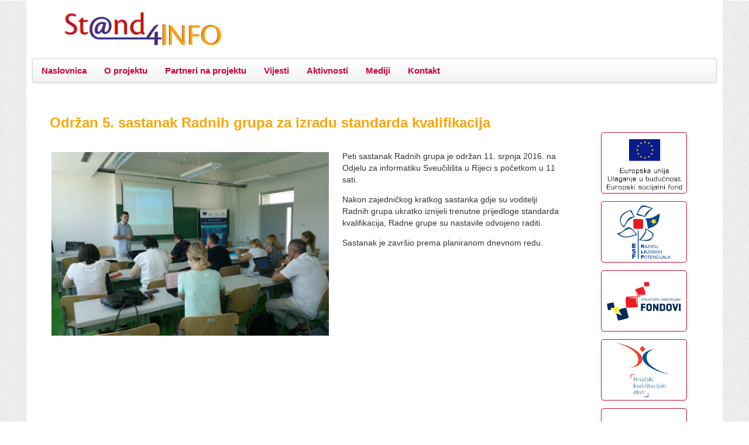

--- FILE ---
content_type: text/html
request_url: https://stand4info.foi.hr/content/odr%C5%BEan-5-sastanak-radnih-grupa-za-izradu-standarda-kvalifikacija.html
body_size: 4153
content:
<!DOCTYPE html>
<!--[if lt IE 7]> <html class="ie6 ie" lang="en" dir="ltr"> <![endif]-->
<!--[if IE 7]>    <html class="ie7 ie" lang="en" dir="ltr"> <![endif]-->
<!--[if IE 8]>    <html class="ie8 ie" lang="en" dir="ltr"> <![endif]-->
<!--[if IE 9]>    <html class="ie9 ie" lang="en" dir="ltr"> <![endif]-->
<!--[if !IE]> --> <html lang="en" dir="ltr"> <!-- <![endif]-->

<!-- Mirrored from stand4info.foi.hr/content/održan-5-sastanak-radnih-grupa-za-izradu-standarda-kvalifikacija by HTTrack Website Copier/3.x [XR&CO'2014], Tue, 17 Apr 2018 12:31:53 GMT -->
<!-- Added by HTTrack --><meta http-equiv="content-type" content="text/html;charset=utf-8" /><!-- /Added by HTTrack -->
<head>
  <meta http-equiv="Content-Type" content="text/html; charset=utf-8" />
<link rel="shortcut icon" href="../sites/default/files/logo_0.png" type="image/png" />
<link rel="shortlink" href="../node/46.html" />
<link rel="canonical" href="odr%c5%bean-5-sastanak-radnih-grupa-za-izradu-standarda-kvalifikacija.html" />
<meta name="Generator" content="Drupal 7 (http://drupal.org)" />
  <!-- Set the viewport width to device width for mobile -->
  <meta name="viewport" content="width=device-width, initial-scale=1.0">
  <title>Održan 5. sastanak Radnih grupa za izradu standarda kvalifikacija | Stand4Info</title>
  <style type="text/css" media="all">
@import url("../modules/system/system.base285e.css?p6cnkt");
@import url("../modules/system/system.menus285e.css?p6cnkt");
@import url("../modules/system/system.messages285e.css?p6cnkt");
@import url("../modules/system/system.theme285e.css?p6cnkt");
</style>
<style type="text/css" media="all">
@import url("../modules/comment/comment285e.css?p6cnkt");
@import url("../sites/all/modules/date/date_api/date285e.css?p6cnkt");
@import url("../sites/all/modules/date/date_popup/themes/datepicker.1.7285e.css?p6cnkt");
@import url("../sites/all/modules/date/date_repeat_field/date_repeat_field285e.css?p6cnkt");
@import url("../modules/field/theme/field285e.css?p6cnkt");
@import url("../modules/node/node285e.css?p6cnkt");
@import url("../modules/search/search285e.css?p6cnkt");
@import url("../modules/user/user285e.css?p6cnkt");
@import url("../sites/all/modules/views_slideshow_xtra/views_slideshow_xtra_overlay/css/views_slideshow_xtra_overlay285e.css?p6cnkt");
@import url("../modules/forum/forum285e.css?p6cnkt");
@import url("../sites/all/modules/views/css/views285e.css?p6cnkt");
@import url("../sites/all/modules/flickr/flickr285e.css?p6cnkt");
@import url("../sites/all/modules/flickr/flickr_cc_icons_on_hover285e.css?p6cnkt");
@import url("../sites/all/modules/flickr/flickr_cc_icons285e.css?p6cnkt");
@import url("../sites/all/modules/flickr/style/css/flickrstyle_rounded285e.css?p6cnkt");
@import url("../sites/all/modules/flickr/style/css/flickrstyle_shadow285e.css?p6cnkt");
@import url("../sites/all/modules/flickr/style/css/flickrstyle_border285e.css?p6cnkt");
@import url("../sites/all/modules/flickr/style/css/flickrstyle_caption_shadow285e.css?p6cnkt");
@import url("../sites/all/modules/flickr/style/css/flickrstyle_nostyle285e.css?p6cnkt");
@import url("../sites/all/modules/flickr/style/css/flickrstyle_big285e.css?p6cnkt");
</style>
<style type="text/css" media="all">
@import url("../sites/all/modules/colorbox/styles/default/colorbox_style285e.css?p6cnkt");
@import url("../sites/all/modules/ctools/css/ctools285e.css?p6cnkt");
@import url("../sites/all/modules/views_slideshow_xtra/views_slideshow_xtra285e.css?p6cnkt");
</style>
<style type="text/css" media="all">
@import url("../sites/all/themes/open_framework/packages/bootstrap-2.3.1/css/bootstrap.min285e.css?p6cnkt");
@import url("../sites/all/themes/open_framework/packages/bootstrap-2.3.1/css/bootstrap-responsive.min285e.css?p6cnkt");
@import url("../sites/all/themes/open_framework/packages/font-awesome-4.6.3/css/font-awesome.min285e.css?p6cnkt");
@import url("../sites/all/themes/open_framework/css/open_framework285e.css?p6cnkt");
@import url("../sites/all/themes/open_framework_sub/css/style285e.css?p6cnkt");
</style>
<style type="text/css" media="print">
@import url("../sites/all/themes/open_framework/css/open_framework_print285e.css?p6cnkt");
</style>
  <script type="text/javascript" src="../sites/all/modules/jquery_update/replace/jquery/1.10/jquery.min468f.js?v=1.10.2"></script>
<script type="text/javascript" src="../misc/jquery.once7839.js?v=1.2"></script>
<script type="text/javascript" src="../misc/drupal285e.js?p6cnkt"></script>
<script type="text/javascript" src="../sites/all/modules/views_slideshow_xtra/views_slideshow_xtra_overlay/js/views_slideshow_xtra_overlay285e.js?p6cnkt"></script>
<script type="text/javascript" src="../sites/all/libraries/colorbox/jquery.colorbox-min285e.js?p6cnkt"></script>
<script type="text/javascript" src="../sites/all/modules/colorbox/js/colorbox285e.js?p6cnkt"></script>
<script type="text/javascript" src="../sites/all/modules/colorbox/styles/default/colorbox_style285e.js?p6cnkt"></script>
<script type="text/javascript" src="../sites/all/modules/colorbox/js/colorbox_load285e.js?p6cnkt"></script>
<script type="text/javascript" src="../sites/all/modules/colorbox/js/colorbox_inline285e.js?p6cnkt"></script>
<script type="text/javascript" src="../sites/all/modules/views_slideshow_xtra/views_slideshow_xtra285e.js?p6cnkt"></script>
<script type="text/javascript" src="../sites/all/themes/open_framework/packages/bootstrap-2.3.1/js/bootstrap.min285e.js?p6cnkt"></script>
<script type="text/javascript" src="../sites/all/themes/open_framework/js/open_framework285e.js?p6cnkt"></script>
<script type="text/javascript" src="../sites/all/themes/open_framework/js/jquery.placeholder.min285e.js?p6cnkt"></script>
<script type="text/javascript" src="../sites/all/themes/open_framework/js/override285e.js?p6cnkt"></script>
<script type="text/javascript" src="../sites/all/themes/open_framework_sub/js/script285e.js?p6cnkt"></script>
<script type="text/javascript">
<!--//--><![CDATA[//><!--
jQuery.extend(Drupal.settings, {"basePath":"\/","pathPrefix":"","ajaxPageState":{"theme":"open_framework_sub","theme_token":"aN_e7_8xnYKbdEvJFvXkUwuuoQXM0lRKI6dEcv5rtH4","js":{"sites\/all\/modules\/jquery_update\/replace\/jquery\/1.10\/jquery.min.js":1,"misc\/jquery.once.js":1,"misc\/drupal.js":1,"sites\/all\/modules\/views_slideshow_xtra\/views_slideshow_xtra_overlay\/js\/views_slideshow_xtra_overlay.js":1,"sites\/all\/libraries\/colorbox\/jquery.colorbox-min.js":1,"sites\/all\/modules\/colorbox\/js\/colorbox.js":1,"sites\/all\/modules\/colorbox\/styles\/default\/colorbox_style.js":1,"sites\/all\/modules\/colorbox\/js\/colorbox_load.js":1,"sites\/all\/modules\/colorbox\/js\/colorbox_inline.js":1,"sites\/all\/modules\/views_slideshow_xtra\/views_slideshow_xtra.js":1,"sites\/all\/themes\/open_framework\/packages\/bootstrap-2.3.1\/js\/bootstrap.min.js":1,"sites\/all\/themes\/open_framework\/js\/open_framework.js":1,"sites\/all\/themes\/open_framework\/js\/jquery.placeholder.min.js":1,"sites\/all\/themes\/open_framework\/js\/override.js":1,"sites\/all\/themes\/open_framework_sub\/js\/script.js":1},"css":{"modules\/system\/system.base.css":1,"modules\/system\/system.menus.css":1,"modules\/system\/system.messages.css":1,"modules\/system\/system.theme.css":1,"modules\/comment\/comment.css":1,"sites\/all\/modules\/date\/date_api\/date.css":1,"sites\/all\/modules\/date\/date_popup\/themes\/datepicker.1.7.css":1,"sites\/all\/modules\/date\/date_repeat_field\/date_repeat_field.css":1,"modules\/field\/theme\/field.css":1,"modules\/node\/node.css":1,"modules\/search\/search.css":1,"modules\/user\/user.css":1,"sites\/all\/modules\/views_slideshow_xtra\/views_slideshow_xtra_overlay\/css\/views_slideshow_xtra_overlay.css":1,"modules\/forum\/forum.css":1,"sites\/all\/modules\/views\/css\/views.css":1,"sites\/all\/modules\/flickr\/flickr.css":1,"sites\/all\/modules\/flickr\/flickr_cc_icons_on_hover.css":1,"sites\/all\/modules\/flickr\/flickr_cc_icons.css":1,"sites\/all\/modules\/flickr\/style\/css\/flickrstyle_rounded.css":1,"sites\/all\/modules\/flickr\/style\/css\/flickrstyle_shadow.css":1,"sites\/all\/modules\/flickr\/style\/css\/flickrstyle_border.css":1,"sites\/all\/modules\/flickr\/style\/css\/flickrstyle_caption_shadow.css":1,"sites\/all\/modules\/flickr\/style\/css\/flickrstyle_nostyle.css":1,"sites\/all\/modules\/flickr\/style\/css\/flickrstyle_big.css":1,"sites\/all\/modules\/colorbox\/styles\/default\/colorbox_style.css":1,"sites\/all\/modules\/ctools\/css\/ctools.css":1,"sites\/all\/modules\/views_slideshow_xtra\/views_slideshow_xtra.css":1,"sites\/all\/themes\/open_framework\/packages\/bootstrap-2.3.1\/css\/bootstrap.min.css":1,"sites\/all\/themes\/open_framework\/packages\/bootstrap-2.3.1\/css\/bootstrap-responsive.min.css":1,"sites\/all\/themes\/open_framework\/packages\/font-awesome-3.2.1\/css\/font-awesome.min.css":1,"sites\/all\/themes\/open_framework\/packages\/font-awesome-4.6.3\/css\/font-awesome.min.css":1,"sites\/all\/themes\/open_framework\/css\/open_framework.css":1,"sites\/all\/themes\/open_framework_sub\/css\/style.css":1,"sites\/all\/themes\/open_framework\/css\/open_framework_print.css":1}},"colorbox":{"opacity":"0.85","current":"{current} of {total}","previous":"\u00ab Prev","next":"Next \u00bb","close":"Close","maxWidth":"98%","maxHeight":"98%","fixed":true,"mobiledetect":true,"mobiledevicewidth":"480px"}});
//--><!]]>
</script>
  <!--[if IE 7]>
  <link rel="stylesheet" href="/sites/all/themes/open_framework/packages/font-awesome-3.2.1/css/font-awesome-ie7.min.css">
  <![endif]-->
  <!-- IE Fix for HTML5 Tags -->
  <!--[if lt IE 9]>
    <script src="/sites/all/themes/open_framework/js/html5shiv.js"></script>
  <![endif]-->
</head>

<body class="html not-front not-logged-in one-sidebar sidebar-second page-node page-node- page-node-46 node-type-article  bodybg      roundedcorners"  style="background: url('../sites/default/files/backs4i2.jpg') repeat top left;" >
    <a href="#main" class="element-invisible element-focusable">Skip to content</a>
<a href="#main-nav" class="element-invisible element-focusable" data-target=".nav-collapse" data-toggle="collapse">Skip to navigation</a>
<!-- /#skipnav -->
<!-- /#admin-shortcuts -->
<div id="header" class="clearfix header" role="banner">
  <div class="container">
    <div class="row">
      <div class="header-section span12">
                <div id="logo" class="site-logo"> <a href="../index.html" title="Home" rel="home"> <img src="../sites/all/themes/open_framework_sub/logo.png" alt="Stand4Info" role="presentation" /> </a></div>
                <!-- /#logo -->
                <div id="name-and-slogan">
                    <div id="site-name" class="site-name"><a href="../index.html" title="Home" rel="home">Stand4Info</a></div>
                            </div>
                        <!-- /#name-and-slogan -->
                <!-- /#header-content -->
      </div>
            <!-- /#site-login -->
    </div>
  </div>
</div>
<!-- /#header -->
<div id="main-menu" class="clearfix site-main-menu">
  <div class="container">
    <div class="navbar">
            <div class="navbar-inner">
                                <button class="btn btn-navbar collapsed" data-toggle="collapse" data-target=".nav-collapse"> <span class="icon-bar"></span> <span class="icon-bar"></span> <span class="icon-bar"></span> </button>
                <div class="nav-collapse collapse">
          <nav id="main-nav" role="navigation">
                        <ul class="menu nav"><li class="first leaf"><a href="../index.html" title="">Naslovnica</a></li>
<li class="leaf"><a href="../o-projektu.html">O projektu</a></li>
<li class="leaf"><a href="../partneri-na-projektu.html">Partneri na projektu</a></li>
<li class="leaf"><a href="../vijesti.html">Vijesti</a></li>
<li class="leaf"><a href="../aktivnosti.html">Aktivnosti</a></li>
<li class="leaf"><a href="../mediji.html">Mediji</a></li>
<li class="last leaf"><a href="../kontakt.html">Kontakt</a></li>
</ul> 
            <!-- /#primary-menu -->
                                  </nav>
        </div>
                              </div>
          </div>
  </div>
</div>
<!-- /#main-menu -->
<div id="main" class="clearfix main" role="main">
  <div class="container">
                <div id="main-content" class="row main-content">
            <div id="content" class="mc-content span9">
        <div id="content-wrapper" class="content-wrapper">
          <div id="content-head" class="row-fluid content-head">
                                                <h1 class="title" id="page-title"> Održan 5. sastanak Radnih grupa za izradu standarda kvalifikacija </h1>
                                                                                  </div>
                                        <div id="content-body" class="row-fluid content-body"> <div class="region region-content clearfix">
  <div id="block-system-main" class="clearfix block block-system">       <div class="content"> <article id="node-46" class="node node-article clearfix" about="/content/odr%C5%BEan-5-sastanak-radnih-grupa-za-izradu-standarda-kvalifikacija" typeof="sioc:Item foaf:Document">      <span property="dc:title" content="Održan 5. sastanak Radnih grupa za izradu standarda kvalifikacija" class="rdf-meta element-hidden"></span><span property="sioc:num_replies" content="0" datatype="xsd:integer" class="rdf-meta element-hidden"></span>    <div class="content">
    <div class="field field-name-field-image field-type-image field-label-hidden"><div class="field-items"><div class="field-item even" rel="og:image rdfs:seeAlso" resource="../sites/default/files/styles/large/public/field/image/PicMonkey%20Collage_1fd60.png?itok=fiuNHCW4"><img typeof="foaf:Image" src="../sites/default/files/styles/large/public/field/image/PicMonkey%20Collage_1fd60.png?itok=fiuNHCW4" width="480" height="320" alt="" /></div></div></div><div class="field field-name-field-summary field-type-text-long field-label-hidden"><div class="field-items"><div class="field-item even">Peti sastanak Radnih grupa je održan 11. srpnja 2016. na Odjelu za informatiku Sveučilišta u Rijeci s početkom u 11 sati. </div></div></div><div class="field field-name-body field-type-text-with-summary field-label-hidden"><div class="field-items"><div class="field-item even" property="content:encoded"> <p>Nakon zajedničkog kratkog sastanka gdje su voditelji Radnih grupa ukratko iznijeli trenutne prijedloge standarda kvalifikacija, Radne grupe su nastavile odvojeno raditi.</p>
<p>Sastanak je završio prema planiranom dnevnom redu.</p>
 </div></div></div>  </div>
    </article> </div>
</div></div>
 <!-- /.region -->
  </div>
                                                                                                  </div>
        <!-- /#content-wrap --> 
      </div>
      <!-- /#content -->
            <div id="sidebar-second" class="sidebar span3 site-sidebar-second">
        <div class="row-fluid"><div class="region region-sidebar-second clearfix">
  <div id="block-block-5" class="clearfix block block-block">       <div class="content">  <p> </p>
<div class="center-object">
<div style="text-align:center">
<p style="font-size: 13.008px; line-height: 20.0063px;"><a href="http://ec.europa.eu/esf/main.jsp?catId=62&amp;langId=hr" style="font-size: 13.008px; line-height: 1.538em;" target="_blank"><img alt="" class="media-image" height="160" style="border-width: 1px; border-style: solid; height: 103px; width: 145px;" width="226" typeof="foaf:Image" src="../sites/default/files/140115132017759.png" /></a></p>
<p style="font-size: 13.008px; line-height: 20.0063px;"><a href="http://www.ljudskipotencijali.hr/" style="font-size: 13.008px; line-height: 1.538em;" target="_blank"><img alt="" class="media-image" height="160" style="border-width: 1px; border-style: solid; width: 145px; height: 103px;" width="226" typeof="foaf:Image" src="../sites/default/files/140115132042134.png" /></a></p>
<p style="font-size: 13.008px; line-height: 20.0063px;"><a href="http://www.strukturnifondovi.hr/" style="font-size: 13.008px; line-height: 1.538em;" target="_blank"><img alt="" class="media-image" height="160" style="border-width: 1px; border-style: solid; width: 145px; height: 103px;" width="226" typeof="foaf:Image" src="../sites/default/files/140115132217259.png" /></a></p>
<p style="font-size: 13.008px; line-height: 20.0063px;"><a href="http://www.kvalifikacije.hr/Default.aspx" style="font-size: 13.008px; line-height: 1.538em;" target="_blank"><img alt="" class="media-image" height="160" style="border-width: 1px; border-style: solid; width: 145px; height: 103px;" width="226" typeof="foaf:Image" src="../sites/default/files/140115132130462.png" /></a></p>
<p style="font-size: 13.008px; line-height: 20.0063px;"><a href="http://www.asoo.hr/" style="font-size: 13.008px; line-height: 1.538em;" target="_blank"><img alt="" class="media-image" height="160" style="border-width: 1px; border-style: solid; width: 145px; height: 103px;" width="226" typeof="foaf:Image" src="../sites/default/files/140116124642434.png" /></a></p>
</div>
</div>
  </div>
</div>
</div>
 <!-- /.region -->
</div>
      </div>
      <!-- /#sidebar-second -->
          </div>
          </div>
</div>
<!-- /#main, /#main-wrapper -->
<div id="footer" class="clearfix site-footer" role="contentinfo">
  <div class="container">
    <div id="footer-content" class="row-fluid footer-content"> <div class="region region-footer clearfix">
  <div id="block-block-4" class="clearfix block block-block">       <div class="content">  <table align="center" border="1" cellpadding="1" cellspacing="1" style="width: 100%;"><tbody><tr><td style="text-align: center; border-color: rgb(255, 255, 255);">
<p><img alt="" class="media-image" height="150" style="font-size: 13.0080003738403px; line-height: 20.0063037872314px; height: 50px; width: 400px;" width="1200" typeof="foaf:Image" src="../sites/default/files/Footer_Logo_HR_0.png" /></p>
<p><span style="color:#c20e35;"><span style="font-size:14px;">Izradu internetske stranice u sklopu projekta sufinancirala je Europska unija iz Europskog socijalnog fonda.</span></span></p>
</td>
</tr></tbody></table> </div>
</div>
</div>
 <!-- /.region -->
 </div>
  </div>
</div>
<!-- /#footer -->
  </body>


<!-- Mirrored from stand4info.foi.hr/content/održan-5-sastanak-radnih-grupa-za-izradu-standarda-kvalifikacija by HTTrack Website Copier/3.x [XR&CO'2014], Tue, 17 Apr 2018 12:32:02 GMT -->
</html>


--- FILE ---
content_type: text/css
request_url: https://stand4info.foi.hr/sites/all/themes/open_framework/css/open_framework_print285e.css?p6cnkt
body_size: 436
content:
/*
 * Overwrites for bootstrap print styles
 * Designed and built with all the love for trees.
 */
@media print {
  a[href]:after {
    content: none;
  }

  abbr[title]:after {
    content: " (" attr(title) ")";
  }

  .ir a:after, a[href^="javascript:"]:after, a[href^="#"]:after {
    content: none;
  }

  pre, blockquote {
    border: 1px solid #999;
    page-break-inside: avoid;
  }

  thead {
    display: table-header-group;
  }

  tr, img {
    page-break-inside: avoid;
  }

  img {
    max-width: 100% !important;
  }

  @page {
    margin: 0.5cm;
}

  p, h2, h3 {
    orphans: 3;
    widows: 3;
  }

  h2, h3 {
    page-break-after: avoid;
  }

  .logged-in #toolbar, .logged-in .tabs, .book_add_child, .book_printer, .comment-add, #search-block-form, .site-main-menu, .comment-form {
    display: none;
  }
}


--- FILE ---
content_type: text/css
request_url: https://stand4info.foi.hr/sites/all/modules/flickr/style/css/flickrstyle_rounded285e.css?p6cnkt
body_size: 115
content:
.flickr-photo-img,
img.flickr-photoset-img,
.flickr-wrap,
span.flickr-credit {
  -webkit-border-radius: 1em;
     -moz-border-radius: 1em;
          border-radius: 1em;
}


--- FILE ---
content_type: text/css
request_url: https://stand4info.foi.hr/sites/all/modules/flickr/style/css/flickrstyle_shadow285e.css?p6cnkt
body_size: 201
content:
.flickr-photo-img,
img.flickr-photoset-img {
  margin: 0 3px 0 0; /*Shadows need some additional space*/
  -webkit-box-shadow: 2px 2px 7px 3px #a5a5a5;
     -moz-box-shadow: 2px 2px 7px 3px #a5a5a5;
          box-shadow: 2px 2px 7px 3px #a5a5a5;
}

/*Additional space between the image and caption box*/
span.flickr-credit {
  margin-top: 2px;
}


--- FILE ---
content_type: text/css
request_url: https://stand4info.foi.hr/sites/all/modules/flickr/style/css/flickrstyle_border285e.css?p6cnkt
body_size: 167
content:
.flickr-photo-img,
img.flickr-photoset-img {
  border: solid 2px white;
  background: white !important;
}

/*Make the caption as wide as the image */
span.flickr-credit,
.flickr-citation {
  padding: 0 2px 4px 4px;
}


--- FILE ---
content_type: text/css
request_url: https://stand4info.foi.hr/sites/all/modules/flickr/style/css/flickrstyle_caption_shadow285e.css?p6cnkt
body_size: 235
content:
span.flickr-credit {
  /*Use the dedicated field at admin/config/media/flickr for a horizontal inside spacing value (padding/border).*/
  padding: 3px 7px;
  background: white;
  -webkit-box-shadow: 2px 2px 7px 3px #a5a5a5;
     -moz-box-shadow: 2px 2px 7px 3px #a5a5a5;
          box-shadow: 2px 2px 7px 3px #a5a5a5;
}

.flickr-wrap {
  margin: 0 !important;
  padding: 2px 7px 9px 2px;
}


--- FILE ---
content_type: text/css
request_url: https://stand4info.foi.hr/sites/all/modules/flickr/style/css/flickrstyle_big285e.css?p6cnkt
body_size: 260
content:
.flickr-wrap .flickr-photo-img:hover,
img.flickr-photoset-img:hover {
  position: relative;
  z-index: 99;
  top: 1.7em;
  -webkit-transform: scale(1.8);
     -moz-transform: scale(1.8);
      -ms-transform: scale(1.8);
       -o-transform: scale(1.8);
          transform: scale(1.8);
  border: solid 2px transparent;
  background: white;
}

.flickr-photo-img,
img.flickr-photoset-img {
  overflow: hidden;
  -webkit-transition: all 0.2s ease;
     -moz-transition: all 0.2s ease;
      -ms-transition: all 0.2s ease;
       -o-transition: all 0.2s ease;
          transition: all 0.2s ease;
  border: solid 2px transparent;
  background: transparent;

  -o-object-fit: cover;
     object-fit: cover;
}


--- FILE ---
content_type: text/css
request_url: https://stand4info.foi.hr/sites/all/themes/open_framework/css/open_framework285e.css?p6cnkt
body_size: 6145
content:
/* global **************************** */
/* ----- body ------------------------ */
body {
  -webkit-text-size-adjust: 100%;
  -ms-text-size-adjust: 100%;
}

/* ----- custom fonts ---------------- */
/* ----- text ------------------------ */
h2, h3, h4, h5, h6 {
  line-height: 1.3em;
}

p {
  margin: 0 0 1em;
}

em {
  padding: 0 3px 0 0;
}

strong {
  font-weight: 600;
}

quote, code {
  margin: .5em 0;
}

.summary {
  margin-bottom: 15px;
  font-weight: 300;
  font-size: 22px;
  line-height: 1.4em;
}

.descriptor {
  margin-bottom: 4px;
  text-transform: uppercase;
  letter-spacing: .04em;
  font-size: 12px;
  line-height: 1.5em;
}

.caption {
  margin-top: 0;
  margin-bottom: 2em;
  color: #848484;
  letter-spacing: .01em;
  font-style: italic;
  font-size: 13px;
}

/* ----- links ----------------------- */
a, a:hover {
  text-decoration: none;
}

.more-link, a.more-link, .page-search .node-readmore a {
  display: inline-block;
  clear: both;
  line-height: 1.4em;
  margin-top: 0.5em;
  margin-bottom: 0.5em;
  text-align: left;
  text-transform: uppercase;
  letter-spacing: .02em;
  font-weight: 600;
  font-size: 12px;
}

.more-link a:hover, a.more-link:hover, .page-search .node-readmore a:hover {
  color: #000;
  text-decoration: none;
}

.more-link a:after, a.more-link:after, .page-search .node-readmore a:after {
  content: " »";
}

h2 a:hover, h3 a:hover {
  text-decoration: none;
}

/* ----- lists ----------------------- */
ul.inline, ul.links.inline, ul.links.inline li {
  margin-left: 0;
  padding-left: 0;
}

/* ----- tables ---------------------- */
tr.even, tr.odd {
  border-bottom: 1px solid #ddd;
  background-color: transparent;
}

th, td {
  padding: .5em;
  border: 1px solid #ddd;
}

th, td.active {
  background-color: #f5f5f5;
}

th {
  vertical-align: bottom;
}

td {
  vertical-align: top;
}

/* ----- forms ----------------------- */
.form-item label {
  display: block;
  font-weight: 700;
}

.views-exposed-form .views-exposed-widget .form-submit {
  margin-top: 27px;
}

.sidebar .views-exposed-form .views-exposed-widget .form-submit {
  margin-top: 0.5em;
}

.views-exposed-form .views-exposed-widget {
  -moz-box-sizing: border-box;
  -webkit-box-sizing: border-box;
  box-sizing: border-box;
  max-width: 100%;
}

input, select, .chzn-container {
  max-width: 100%;
}

/* override for views exposed forms submit */
.form-type-checkbox label {
  display: inline-block;
  margin-left: 8px;
}

input[type="checkbox"] {
  margin: 0;
}

input.form-submit {
  height: 2.5em;
  border: 1px solid #d5d5d5;
  -webkit-border-radius: 4px;
  -moz-border-radius: 4px;
  -ms-border-radius: 4px;
  -o-border-radius: 4px;
  border-radius: 4px;
  background-image: -webkit-linear-gradient(top, white 0%, #e6e6e6 100%);
  background-image: -ms-linear-gradient(top, white 0%, #e6e6e6 100%);
  background-image: -moz-linear-gradient(top, white 0%, #e6e6e6 100%);
  background-image: -o-linear-gradient(top, white 0%, #e6e6e6 100%);
  background-image: webkit-gradient(linear, left top, left bottom, color-stop(0, white), color-stop(1, #e6e6e6));
  background-image: linear-gradient(to bottom, #ffffff 0%, #e6e6e6 100%);
}

input.form-submit:hover, input.form-submit:focus {
  background-image: -webkit-linear-gradient(top, whitesmoke 0%, #e6e6e6 100%);
  background-image: -ms-linear-gradient(top, whitesmoke 0%, #e6e6e6 100%);
  background-image: -moz-linear-gradient(top, whitesmoke 0%, #e6e6e6 100%);
  background-image: -o-linear-gradient(top, whitesmoke 0%, #e6e6e6 100%);
  background-image: -webkit-gradient(linear, left top, left bottom, color-stop(0, whitesmoke), color-stop(1, #e6e6e6));
  background-image: linear-gradient(to bottom, #f5f5f5 0%, #e6e6e6 100%);
}

input.form-submit:focus {
  border: 1px dotted #333;
}

input.btn-search {
  width: 26px;
  height: 26px;
  border: 0 none;
  background: none repeat scroll 0 0 transparent;
}

input.btn-search:hover {
  opacity: .6;
  filter: alpha(opacity=60);
  background: none repeat scroll 0 0 transparent;
}

input.placeholder, textarea.placeholder {
  color: #aaa;
}

/* ----- Invisible and Focusable Elements (skipnav) ----------------------- */
.element-invisible {
  position: absolute !important;
  clip: rect(1px 1px 1px 1px);
  /* IE6, IE7 */
  clip: rect(1px, 1px, 1px, 1px);
}

.element-invisible.element-focusable:active, .element-invisible.element-focusable:focus {
  position: static !important;
  clip: auto;
  overflow: visible;
  height: auto;
  padding: 0 1em;
}

/* ----- other ----------------------- */
hr {
  clear: both;
}

/* header ******************************/
/* ----- header region --------------- */
.header {
  margin: 25px 0 30px;
}

.header-section {
  display: table;
}

.header-content {
  clear: both;
}

/* ----- search box ------------------ */
.nav-search {
  float: right;
  margin: -65px -20px 0 0;
  padding: 0;
  min-height: 1px;
}

.nav-search .search-form, #header-search .search-form {
  margin: 0;
  padding: 0;
}

.nav-search .form-item, #header-search .form-item {
  margin: 0;
}

#block-search-form {
  position: relative;
  display: inline-block;
  margin: 0;
  padding: 0;
}

#block-search-form .search-query {
  padding-right: 38px;
  width: 130px;
}

#block-search-form .btn-search {
  position: absolute;
  top: 1px;
  right: 10px;
}

#block-search-form input.btn-search:hover {
  opacity: .6;
  filter: alpha(opacity=60);
}

#block-search-form form {
  margin: 0;
}

/* ----- logo ------------------------ */
.header .site-logo {
  display: table-cell;
  vertical-align: middle;
}

.header .site-logo img {
  max-height: 100px;
  max-width: none;
}

/* ----- site title and slogan ------- */
.site-name, #site-slogan {
  color: inherit;
  font-family: inherit;
  line-height: 1;
  text-rendering: optimizelegibility;
}

.site-name {
  font-weight: 700;
  font-size: 44px;
}

#site-slogan {
  margin-top: .3em;
  font-size: 24px;
  line-height: 1.1em;
}

.site-name a, .site-name a:hover {
  color: #333;
  text-decoration: none;
}

.site-name a:hover {
  color: #000;
}

#name-and-slogan {
  display: table-cell;
  padding: 20px 0 20px 10px;
  vertical-align: middle;
  width: 100%;
}

.site-login {
  text-align: right;
}

/* navigation ************************ */
/* ----- main navigation ------------- */
.site-main-menu {
  clear: both;
}

.site-main-menu ul li, .site-main-menu ul li.leaf, .site-main-menu ul li.expanded, .site-main-menu ul li.collapsed {
  list-style: none;
  list-style-image: none;
}

.site-main-menu ul.menu {
  margin: 0;
}

.site-main-menu ul.menu li {
  margin: 0;
  padding: 0;
}

nav h2 {
  position: absolute;
  left: -10000px;
}

/* ----- admin shortcuts / secondary menu -------- */
.admin-shortcuts {
  display: block;
  padding: 10px;
  background: #eee;
  font-size: 12px;
}

.admin-shortcuts ul.menu li, .admin-shortcuts ul.menu li.leaf, .admin-shortcuts ul.menu li.expanded, .admin-shortcuts ul.menu li.collapsed {
  list-style: none;
  list-style-image: none;
}

.admin-shortcuts ul.menu {
  margin: 0;
}

.admin-shortcuts ul.menu li {
  display: inline-block;
  position: relative;
}

.admin-shortcuts ul.menu li li {
  display: block;
}

.admin-shortcuts ul.menu li a {
  background: none;
}

.admin-shortcuts ul.menu li ul {
  display: none;
}

.admin-shortcuts ul.menu li:hover > ul {
  display: block;
  background: #fff;
  border: 1px solid #D4D4D4;
  -webkit-border-radius: 5px;
  -moz-border-radius: 5px;
  -ms-border-radius: 5px;
  -o-border-radius: 5px;
  border-radius: 5px;
  position: absolute;
  width: 200px;
}

.admin-shortcuts ul.menu li li:hover > ul {
  position: absolute;
  top: 5px;
  left: 190px;
}

/* ----- admin menu ------------------ */
#admin-menu li {
  line-height: normal;
}

/* ----- pager nav ------------------- */
/* sidebars ************************** */
.sidebar {
  margin-bottom: 1.2em;
}

.sidebar .nav {
  margin-left: 1.2em;
}

/* footer **************************** */
.site-footer {
  margin-top: 40px;
  margin-bottom: 10px;
}

.site-footer h2 {
  font-size: 20px;
  line-height: 1.5em;
}

/* ----- fat footer ------------------ */
/* content *****************************/
.main, .content-head, .mc-content {
  margin-bottom: 1.2em;
}

.node .submitted {
  margin-bottom: 1em;
}

/* views ***************************** */
.views-row {
  clear: both;
  margin-bottom: 1em;
}

.views-row.views-row-last, .views-row h2, .field-collection-view {
  border-bottom: 0;
}

/* containers ************************ */
/* ----- blocks ---------------------- */
.main .block {
  margin-bottom: 30px;
}

.main .block.block-no-bottom-margin {
  margin-bottom: 0;
}

.main #block-system-main {
  margin-bottom: 0;
}

/* ----- callouts and blockquotes ---- */
.callout, .bracket, .topline {
  clear: both;
  margin-top: 15px;
  padding: 15px 0;
  width: 30%;
  border-left: 0 none;
}

.topline, .bracket {
  border-top: 1px solid #eee;
}

.bracket {
  border-bottom: 1px solid #eee;
}

.callout {
  padding: 15px;
  width: 27.25%;
  border: 1px solid #eee;
}

/* ----- pullquote text -------------- */
.pullquote, .pullquote-large, blockquote > p:first-child {
  padding-left: 10px;
  text-indent: -7px;
  line-height: 1.5em;
}

.pullquote {
  letter-spacing: .02em;
  font-size: 14px;
}

.pullquote-large {
  font-size: 20px;
}

.credits {
  margin-top: .5em;
  margin-bottom: .5em;
  letter-spacing: .05em;
  font-size: 12px;
}

/* postcard layouts ****************** */
.postcard-left, .postcard-left-wrap, .postcard-right, .postcard-right-wrap {
  clear: both;
  margin-bottom: 15px;
}

.postcard-left > div, .postcard-right > div {
  display: table-cell;
}

.postcard-left-wrap > div:first-child, .postcard-left > div:first-child {
  float: left;
}

.postcard-right-wrap > div:first-child, .postcard-right > div:first-child {
  float: right;
}

.postcard-left > div:first-child img, .postcard-left-wrap > div:first-child img, .postcard-right > div:first-child img, .postcard-right-wrap > div:first-child img {
  margin-bottom: 15px;
}

.postcard-left > div:first-child img, .postcard-left-wrap > div:first-child img {
  margin-right: 15px;
}

.postcard-right > div:first-child img, .postcard-right-wrap > div:first-child img {
  margin-left: 15px;
}

.postcard-left h2, .postcard-left-wrap h2, .postcard-right h2, .postcard-right-wrap h2 {
  margin-top: 0;
}

/* images **************************** */
img, a img {
  outline: none;
  border: none;
}

.main .border-hairline img {
  border: 1px solid #d8d8d8;
}

.main .border-shadow img {
  -webkit-box-shadow: 0 4px 3px 0 rgba(0, 0, 0, 0.08);
  -moz-box-shadow: 0 4px 3px 0 rgba(0, 0, 0, 0.08);
  box-shadow: 0 4px 3px 0 rgba(0, 0, 0, 0.08);
}

.main .border-underline img {
  margin-bottom: 5px;
  padding: 0 0 2px;
  border-bottom: 4px solid #e2e2e2;
  background-color: transparent;
}

.main .border-none img {
  border: 0 !important;
}

.main .border-bottom img {
  border-bottom: 1px solid #d3d3d3;
}

.main .border-simple-nowidth img, .main .border-simple img {
  -webkit-box-sizing: border-box;
  -moz-box-sizing: border-box;
  box-sizing: border-box;
  margin-bottom: 10px;
  padding: 6px;
  background-color: #e2e2e2;
}

.main .border-simple img {
  -webkit-box-sizing: border-box;
  -moz-box-sizing: border-box;
  box-sizing: border-box;
}

.main .border-simple a:hover img {
  background-color: #bbb;
}

.main .border-hairline a:hover img {
  border: 1px solid #373737;
}

/* media ***************************** */
iframe {
  max-width: 100%;
}

/* ----- Video Player ------------- */
.video-player {
  height: 0;
  margin-bottom: 1em;
  overflow: hidden;
  padding-bottom: 67.5%;
  padding-top: 1.5625em;
  position: relative;
}

.video-player.widescreen {
  padding-bottom: 57.25%;
}

.video-player.vimeo {
  padding-top: 0;
}

.video-player iframe, .video-player object, .video-player embed, .video-player video {
  height: 100%;
  left: 0;
  position: absolute;
  top: 0;
  width: 100%;
}

/* helper classes ******************** */
/* ----- Views Row Lines ------------- */
.views-row-lines .views-row {
  border-bottom: 1px solid #F0F0F0;
  margin-bottom: 1em;
  padding-bottom: 1em;
  overflow: auto;
}

.views-row-lines .views-row-1 {
  border-top: 1px solid #F0F0F0;
  padding-top: 1em;
}

/* ----- positioning ----------------- */
.spacer {
  margin-top: 30px;
}

.float-left {
  float: left;
  margin-right: 15px;
  margin-bottom: 15px;
}

.float-right {
  float: right;
  margin-left: 15px;
  margin-bottom: 15px;
}

.float-none {
  float: none;
}

.clear-none {
  clear: none;
}

.clear-left-margin {
  margin-left: 0 !important;
  padding-right: 20px;
}

.clear-right {
  clear: right;
}

.clear-left {
  clear: left;
}

.clear-both {
  clear: both;
}

.visually-hidden {
  position: absolute !important;
  clip: rect(1px 1px 1px 1px);
  clip: rect(1px, 1px, 1px, 1px);
  padding: 0 !important;
  border: 0 !important;
  height: 1px !important;
  width: 1px !important;
  overflow: hidden;
  z-index: -1000;
}

/* already defined by drupal */
/* ----- sizing ---------------------- */
.span-full {
  width: 100%;
}

/* general overrides ***************** */
/* ----- block alert overrides -- */
.block.alert {
  margin-right: -2px;
  padding-right: 0;
  padding-left: 0;
}

.block.alert > * {
  padding-right: 10px;
  padding-left: 10px;
}

/* ----- field collection overrides -- */
.field-collection-container {
  margin-bottom: 0;
  border-bottom: 0;
}

.field-collection-view {
  margin: 0;
  padding: 0;
}

.field-collection-container .field-items .field-item {
  margin: 0;
}

/* ----- collapsable fieldset overrides -- */
html.js fieldset.collapsed {
  height: auto;
}

legend {
  margin-bottom: 1em;
  line-height: 1.5em;
}

/* ----- field label overrides ------- */
.field .field-label {
  font-weight: 600;
}

.page-node .content-body .field {
  margin-bottom: 1em;
}

.page-node .content-body .field-type-field-collection {
  margin-bottom: 0;
}

/* ----- admin menu overrides -- */
#admin-menu {
  margin-right: 0;
  margin-left: 0;
  padding-right: 0;
  padding-left: 0;
}

/* features overrides ******* */
/* ----- views slideshow ------------- */
.views_slideshow_cycle_main {
  position: relative;
  float: left;
  width: 100%;
}

.views_slideshow_cycle_main .views-slideshow-cycle-main-frame {
  width: 100%!important;
  height: auto;
}

.views_slideshow_cycle_main .views-slideshow-cycle-main-frame-row {
  width: 100%!important;
  height: auto;
}

.views_slideshow_cycle_main .field-content {
  max-width: 100%;
  width: 100%;
}

.views_slideshow_cycle_main .field-content img {
  margin: 0;
  padding: 0;
  max-width: 100%;
  width: 100%;
  height: auto;
}

/* administration ******************** */
/* ----- admin ----------------------- */
ul.primary {
  margin: 1.5em 0 .2em;
}

.vertical-tabs .summary {
  font-size: 12px;
}

/* media queries ********************* */
/* ----- responsive ------------------ */
/* landscape phones and down */
@media (max-width: 480px) {
  .content-col2 [class*="span"] {
    margin-left: 0;
    width: 100%;
  }

  .header #logo {
    display: block;
    margin: 0;
    text-align: center;
  }

  .header-section {
    display: block;
  }

  .site-name, .site-slogan, .site-login {
    text-align: center;
  }

  #name-and-slogan {
    display: block;
  }
}
/* landscape phones to tablet */
@media (min-width: 481px) and (max-width: 767px) {
  .main-top .block[class*="span"], .main-upper .block[class*="span"], .main-lower .block[class*="span"], .main-bottom .block[class*="span"], .content-top .block[class*="span"], .content-upper .block[class*="span"], .content-body .block[class*="span"], .content-lower .block[class*="span"], .content-bottom .block[class*="span"], .content-row2 .span6, .content-col2.row-fluid .span6, .content-row3 .span4, .content-col3.row-fluid .span4, .content-row4 .span3, .content-col4.row-fluid .span3, .site-sidebar-first .block, .site-sidebar-second .block {
    display: block;
    float: left;
    margin-right: 0;
    width: 49%;
  }

  .main-top .block, .main-upper .block, .main-lower .block, .main-bottom .block, .content-top .block, .content-upper .block, .content-body .block, .content-lower .block, .content-bottom .block {
    width: 100%;
  }

  .main-top .block[class*="span"]:nth-child(odd), .main-top .block[class*="span"].clear-row, .main-upper .block[class*="span"]:nth-child(odd), .main-upper .block[class*="span"].clear-row, .main-body .block[class*="span"]:nth-child(odd), .main-body .block[class*="span"].clear-row, .main-lower .block[class*="span"]:nth-child(odd), .main-lower .block[class*="span"].clear-row, .main-bottom .block[class*="span"]:nth-child(odd), .main-bottom .block[class*="span"].clear-row, .content-top .block[class*="span"]:nth-child(odd), .content-top .block[class*="span"].clear-row, .content-upper .block[class*="span"]:nth-child(odd), .content-upper .block[class*="span"].clear-row, .content-lower .block[class*="span"]:nth-child(odd), .content-lower .block[class*="span"].clear-row, .content-bottom .block[class*="span"]:nth-child(odd), .content-bottom .block[class*="span"].clear-row, .content-row2 .span6:nth-child(odd), .content-col2.row-fluid .span6:nth-child(odd), .content-row3 .span4:nth-child(odd), .content-col3.row-fluid .span4:nth-child(odd), .content-row4 .span3:nth-child(odd), .content-col4.row-fluid .span3:nth-child(odd), .site-sidebar-first .block:nth-child(odd), .site-sidebar-second .block:nth-child(odd) {
    margin-right: 2%;
  }

  .main-top .block[class*="span"]:last-child, .main-upper .block[class*="span"]:last-child, .main-body .block[class*="span"]:last-child, .main-lower .block[class*="span"]:last-child, .main-bottom .block[class*="span"]:last-child, .content-top .block[class*="span"]:last-child, .content-upper .block[class*="span"]:last-child, .content-lower .block[class*="span"]:last-child, .content-bottom .block[class*="span"]:last-child, .content-row2 [class*="span"]:nth-child(2n), .content-row3 [class*="span"]:nth-child(2n), .content-col2.row-fluid [class*="span"]:nth-child(2n), .content-col3.row-fluid [class*="span"]:nth-child(2n), .content-row4 [class*="span"]:nth-child(2n), .content-col4.row-fluid [class*="span"]:nth-child(2n), .site-sidebar-first .block:nth-child(2n), .site-sidebar-second .block:nth-child(2n) {
    margin-right: 0;
  }

  .main-top .block.span12.clear-row, .main-upper .block.span12.clear-row, .main-lower .block.span12.clear-row, .main-bottom .block.span12.clear-row, .content-top .block.span12.clear-row, .content-upper .block.span12.clear-row, .content-body .block.span12.clear-row, .content-lower .block.span12.clear-row, .content-bottom .block.span12.clear-row {
    margin-right: 0;
    width: 100%;
  }

  .content-row2 [class*="span"]:nth-child(2n+1), .content-col2.row-fluid [class*="span"]:nth-child(2n+1), .content-row3 [class*="span"]:nth-child(2n+1), .content-col3.row-fluid [class*="span"]:nth-child(2n+1), .content-row4 [class*="span"]:nth-child(2n+1), .content-col4.row-fluid [class*="span"]:nth-child(2n+1), .site-sidebar-first .block:nth-child(2n+1), .site-sidebar-second .block:nth-child(2n+1) {
    clear: both;
    margin-left: 0;
  }

  /* fix for .well on blocks in first sidebar and second sidebar */
  .site-sidebar-first .block.well, .site-sidebar-second .block.well {
    width: 37%;
    width: -moz-calc(50% - 50px);
    width: -webkit-calc(50% - 50px);
    width: -o-calc(50% - 50px);
    width: calc(50% - 50px);
  }

  .site-sidebar-first .block.well:nth-child(odd), .site-sidebar-second .block.well:nth-child(odd) {
    margin-right: 20px;
  }
}
/* landscape phone to portrait tablet */
@media (max-width: 767px) {
  .nav-search {
    float: right;
    margin: 0;
    padding: 3px 0;
  }

  #header-search {
    position: absolute;
    right: 30px;
    margin: -15px 0 0;
    width: auto;
  }

  .btn.btn-navbar {
    float: left;
    margin-bottom: 8px;
  }

  nav ul li a {
    display: block;
  }

  .navbar-inner {
    padding: 5px 5px 0;
  }

  .content-col2 [class*="span"] {
    margin-left: 0;
    width: 100%;
  }

  .callout, .bracket, .topline {
    width: 50%;
  }

  .row-fluid .node .content .float-left {
    max-width: 50%;
    margin-right: 20px;
  }

  .row-fluid .node .content .float-right {
    max-width: 50%;
    margin-left: 20px;
  }

  .footer-content .block {
    float: left;
    margin-right: 4%;
    width: 48%;
  }

  .footer-content .block:nth-child(2n+1) {
    clear: both;
  }

  .footer-content .block:nth-child(2n) {
    margin-right: 0;
  }

  .content-first .main-content {
    display: -webkit-box;
    display: -moz-box;
    display: -ms-flexbox;
    display: -webkit-flex;
    display: flex;
    -webkit-box-orient: vertical;
    -ms-flex-direction: column;
    -webkit-flex-direction: column;
    flex-direction: column;
  }

  .content-first .mc-content {
    -webkit-box-ordinal-group: 1;
    -moz-box-ordinal-group: 1;
    -ms-flex-order: 1;
    -webkit-order: 1;
    order: 1;
  }

  .content-first .site-sidebar-first {
    -webkit-box-ordinal-group: 2;
    -moz-box-ordinal-group: 2;
    -ms-flex-order: 2;
    -webkit-order: 2;
    order: 2;
  }

  .content-first .site-sidebar-second {
    -webkit-box-ordinal-group: 3;
    -moz-box-ordinal-group: 3;
    -ms-flex-order: 3;
    -webkit-order: 3;
    order: 3;
  }
}
@media (min-width: 768px) {
  .navbar-inner {
    padding: 0 20px;
  }

  .region-navigation .block {
    float: left;
  }

  .region-navigation .block.pull-right {
    float: right;
  }
}
/* portrait tablet to landscape and desktop */
@media (min-width: 768px) and (max-width: 979px) {
  .btn.btn-navbar {
    float: left;
    margin-bottom: 8px;
  }

  .navbar-inner {
    padding: 0 5px;
  }

  .nav-search {
    margin-right: 0;
  }

  .content .callout, .content .bracket, .content .topline {
    width: 40%;
  }

  .footer-content .block.span2, .footer-content .block.span3 {
    float: left;
    margin-left: 0;
    margin-right: 4%;
    width: 30.6%;
  }

  .footer-content .block.span2:nth-child(3n+1), .footer-content .block.span3:nth-child(3n+1) {
    clear: both;
  }

  .footer-content .block.span2:nth-child(3n), .footer-content .block.span3:nth-child(3n) {
    margin-right: 0;
  }

  .sidebar-first .content-row3 .span4, .sidebar-first .content-col3.row-fluid .span4, .sidebar-first .content-row4 .span3, .sidebar-first .content-col4.row-fluid .span3 {
    display: block;
    float: left;
    margin-left: 0;
    margin-right: 0;
    width: 49%;
  }

  .sidebar-first .content-row3 .span4:nth-child(odd), .sidebar-first .content-col3.row-fluid .span4:nth-child(odd), .sidebar-first .content-row4 .span3:nth-child(odd), .sidebar-first .content-col4.row-fluid .span3:nth-child(odd) {
    margin-right: 2%;
  }

  .sidebar-first .content-col3.row-fluid [class*="span"]:nth-child(2n), .sidebar-first .content-row4 [class*="span"]:nth-child(2n), .sidebar-first .content-col4.row-fluid [class*="span"]:nth-child(2n) {
    margin-right: 0;
  }

  .sidebar-first .content-row2 [class*="span"]:nth-child(2n+1), .sidebar-first .content-col2.row-fluid [class*="span"]:nth-child(2n+1), .sidebar-first .content-row3 [class*="span"]:nth-child(2n+1), .sidebar-first .content-col3.row-fluid [class*="span"]:nth-child(2n+1), .sidebar-first .content-row4 [class*="span"]:nth-child(2n+1), .sidebar-first .content-col4.row-fluid [class*="span"]:nth-child(2n+1) {
    clear: both;
    margin-left: 0;
  }

  .two-sidebars .content-row3 .span4, .two-sidebars .content-col3.row-fluid .span4, .two-sidebars .content-row4 .span3, .two-sidebars .content-col4.row-fluid .span3 {
    display: block;
    float: left;
    margin-left: 0;
    margin-right: 0;
    width: 49%;
  }

  .two-sidebars .content-row3 .span4:nth-child(odd), .two-sidebars .content-col3.row-fluid .span4:nth-child(odd), .two-sidebars .content-row4 .span3:nth-child(odd), .two-sidebars .content-col4.row-fluid .span3:nth-child(odd) {
    margin-right: 2%;
  }

  .two-sidebars .content-col3.row-fluid [class*="span"]:nth-child(2n), .two-sidebars .content-row4 [class*="span"]:nth-child(2n), .two-sidebars .content-col4.row-fluid [class*="span"]:nth-child(2n) {
    margin-right: 0;
  }

  .two-sidebars .content-row2 [class*="span"]:nth-child(2n+1), .two-sidebars .content-col2.row-fluid [class*="span"]:nth-child(2n+1), .two-sidebars .content-row3 [class*="span"]:nth-child(2n+1), .two-sidebars .content-col3.row-fluid [class*="span"]:nth-child(2n+1), .two-sidebars .content-row4 [class*="span"]:nth-child(2n+1), .two-sidebars .content-col4.row-fluid [class*="span"]:nth-child(2n+1) {
    clear: both;
    margin-left: 0;
  }

  .no-sidebars .content-row3 .span4, .no-sidebars .content-col3.row-fluid .span4, .no-sidebars .content-row4 .span3, .no-sidebars .content-col4.row-fluid .span3 {
    display: block;
    float: left;
    margin-left: 0;
    margin-right: 0;
    width: 49%;
  }

  .no-sidebars .content-row3 .span4:nth-child(odd), .no-sidebars .content-col3.row-fluid .span4:nth-child(odd), .no-sidebars .content-row4 .span3:nth-child(odd), .no-sidebars .content-col4.row-fluid .span3:nth-child(odd) {
    margin-right: 2%;
  }

  .no-sidebars .content-col3.row-fluid [class*="span"]:nth-child(2n), .no-sidebars .content-row4 [class*="span"]:nth-child(2n), .no-sidebars .content-col4.row-fluid [class*="span"]:nth-child(2n) {
    margin-right: 0;
  }

  .no-sidebars .content-row2 [class*="span"]:nth-child(2n+1), .no-sidebars .content-col2.row-fluid [class*="span"]:nth-child(2n+1), .no-sidebars .content-row3 [class*="span"]:nth-child(2n+1), .no-sidebars .content-col3.row-fluid [class*="span"]:nth-child(2n+1), .no-sidebars .content-row4 [class*="span"]:nth-child(2n+1), .no-sidebars .content-col4.row-fluid [class*="span"]:nth-child(2n+1) {
    clear: both;
    margin-left: 0;
  }

  .sidebar-second .content-row2 [class*="span"]:nth-child(2n+1), .sidebar-second .content-row3 [class*="span"]:nth-child(3n+1), .sidebar-second .content-row4 [class*="span"]:nth-child(4n+1) {
    clear: both;
    margin-left: 0;
  }
}
/* large desktop */
@media (min-width: 980px) {
  .content-row2 [class*="span"]:nth-child(2n+1), .content-row3 [class*="span"]:nth-child(3n+1), .content-row4 [class*="span"]:nth-child(4n+1) {
    clear: both;
    margin-left: 0;
  }
}
/* desktop */
@media (min-width: 980px) and (max-width: 1199px) {
  .two-sidebars .content .callout, .two-sidebars .content .bracket, .two-sidebars .content .topline {
    width: 40%;
  }
}
/* theme options ********************* */
/* ----- front page title ------------ */
.front .title {
  display: none;
}

.front.show-title .title {
  display: block;
}

/* ----- body background type -------- */
body.photobg {
  background-attachment: fixed !important;
  background-size: cover !important;
}

/* ----- background color ------------ */
.bodybg .sidebar .region {
  padding: 10px;
  background-color: #fff;
  background-color: rgba(255, 255, 255, 0.9);
}

.bodybg .content-wrapper {
  padding: 10px;
  background: #fff;
}

/* ----- borders -------------------- */
.borders .sidebar .region,
.borders .content-wrapper {
  padding: 10px;
  border: 1px solid #d4d4d4;
}

/* ------ rounded corners ----------- */
.roundedcorners .sidebar .region,
.roundedcorners .content-wrapper {
  -webkit-border-radius: 5px;
  -moz-border-radius: 5px;
  border-radius: 5px;
}

/* ----- Responsive Views Grids ------ */
.views-grid-four .views-row {
  -moz-box-sizing: border-box;
  -webkit-box-sizing: border-box;
  box-sizing: border-box;
  display: inline-block;
  margin-right: 1.7%;
  margin-bottom: 20px;
  width: 23.3%;
  vertical-align: top;
}

.views-grid-four .views-row.views-row-4,
.views-grid-four .views-row.views-row-8,
.views-grid-four .views-row.views-row-12,
.views-grid-four .views-row.views-row-16,
.views-grid-four .views-row.views-row-20,
.views-grid-four .views-row.views-row-24,
.views-grid-four .views-row.views-row-28 {
  margin-right: 0px;
}

.views-grid-four.views-grid-header-footer .view-header,
.views-grid-four.views-grid-header-footer .view-content,
.views-grid-four.views-grid-header-footer .view-footer {
  display: inline-block;
  vertical-align: top;
}

.views-grid-four.views-grid-header-footer .view-header {
  width: 23%;
  margin-right: 1%;
}

.views-grid-four.views-grid-header-footer .view-content {
  width: 60%;
  margin-right: 1%;
}

.views-grid-four.views-grid-header-footer .view-footer {
  width: 13%;
}

.views-grid-five .views-row {
  -moz-box-sizing: border-box;
  -webkit-box-sizing: border-box;
  box-sizing: border-box;
  display: inline-block;
  vertical-align: top;
  width: 17.6%;
  margin-right: 2.4%;
}

.views-grid-five .views-row.views-row-5,
.views-grid-five .views-row.views-row-10,
.views-grid-five .views-row.views-row-15,
.views-grid-five .views-row.views-row-20,
.views-grid-five .views-row.views-row-25 {
  margin-right: 0px;
}

.views-grid-six .views-row {
  -moz-box-sizing: border-box;
  -webkit-box-sizing: border-box;
  box-sizing: border-box;
  display: inline-block;
  vertical-align: top;
  width: 14.2%;
  margin-right: 2.4%;
}

.views-grid-six .views-row.views-row-6,
.views-grid-six .views-row.views-row-12,
.views-grid-six .views-row.views-row-18,
.views-grid-six .views-row.views-row-24,
.views-grid-six .views-row.views-row-30,
.views-grid-six .views-row.views-row-36 {
  margin-right: 0px;
}

.views-grid-seven .views-row {
  -moz-box-sizing: border-box;
  -webkit-box-sizing: border-box;
  box-sizing: border-box;
  display: inline-block;
  vertical-align: top;
  width: 11.9%;
  margin-right: 2.4%;
}

.views-grid-seven .views-row.views-row-7,
.views-grid-seven .views-row.views-row-14,
.views-grid-seven .views-row.views-row-21,
.views-grid-seven .views-row.views-row-28 {
  margin-right: 0px;
}

@media (max-width: 1199px) {
  .views-grid-four .views-row {
    width: 22.8%;
    margin-right: 2.3%;
  }

  .views-grid-seven .views-row {
    width: 17.6%;
    margin-right: 2.4%;
  }

  .views-grid-seven .views-row.views-row-5,
  .views-grid-seven .views-row.views-row-10,
  .views-grid-seven .views-row.views-row-15,
  .views-grid-seven .views-row.views-row-20,
  .views-grid-seven .views-row.views-row-25 {
    margin-right: 0px;
  }
}
@media (max-width: 979px) {
  .views-grid-four .views-row {
    width: 48.3%;
  }

  .views-grid-four .views-row-even {
    margin-right: 0px;
  }

  .views-grid-five .views-row {
    width: 31%;
  }
}
@media (max-width: 979px) and (min-width: 768px) {
  .views-grid-five .views-row.views-row-3,
  .views-grid-five .views-row.views-row-6,
  .views-grid-five .views-row.views-row-9,
  .views-grid-five .views-row.views-row-12,
  .views-grid-five .views-row.views-row-15,
  .views-grid-five .views-row.views-row-18 {
    margin-right: 0px;
  }
}
@media (max-width: 767px) {
  .views-grid-five .views-row {
    width: 48%;
  }

  .views-grid-five .views-row-even {
    margin-right: 0px;
  }

  .views-grid-six .views-row {
    width: 22.6%;
  }

  .views-grid-six .views-row-even,
  .views-grid-six .views-row-odd {
    margin-right: 2.4%;
  }

  .views-grid-six .views-row.views-row-4,
  .views-grid-six .views-row.views-row-8,
  .views-grid-six .views-row.views-row-12,
  .views-grid-six .views-row.views-row-16,
  .views-grid-six .views-row.views-row-20,
  .views-grid-six .views-row.views-row-24,
  .views-grid-six .views-row.views-row-28 {
    margin-right: 0px;
  }

  .views-grid-four.views-grid-header-footer .view-header,
  .views-grid-four.views-grid-header-footer .view-content,
  .views-grid-four.views-grid-header-footer .view-footer {
    display: block;
    width: 100%;
    margin-right: 0;
  }
}
@media (max-width: 680px) {
  .views-grid-seven .views-row {
    width: 29%;
    margin-right: 2.4%;
  }

  .views-grid-seven .views-row.views-row-3,
  .views-grid-seven .views-row.views-row-6,
  .views-grid-seven .views-row.views-row-9,
  .views-grid-seven .views-row.views-row-12,
  .views-grid-seven .views-row.views-row-15,
  .views-grid-seven .views-row.views-row-18,
  .views-grid-seven .views-row.views-row-21,
  .views-grid-seven .views-row.views-row-24 {
    margin-right: 0;
  }
}
@media (max-width: 520px) {
  .views-grid-four .views-row {
    width: 100%;
    margin-right: 0;
  }
}
@media (max-width: 480px) {
  .views-grid-six .views-row {
    width: 31.1%;
  }

  .views-grid-six .views-row-even {
    margin-right: 2.4%;
  }

  .views-grid-six .views-row.views-row-3,
  .views-grid-six .views-row.views-row-6,
  .views-grid-six .views-row.views-row-9,
  .views-grid-six .views-row.views-row-12,
  .views-grid-six .views-row.views-row-15,
  .views-grid-six .views-row.views-row-18,
  .views-grid-six .views-row.views-row-21,
  .views-grid-six .views-row.views-row-24,
  .views-grid-six .views-row.views-row-27,
  .views-grid-six .views-row.views-row-30,
  .views-grid-six .views-row.views-row-33,
  .views-grid-six .views-row.views-row-36 {
    margin-right: 0px;
  }

  .views-grid-seven .views-row {
    width: 45%;
    margin-right: 2.4%;
  }

  .views-grid-seven .views-row.views-row-even {
    margin-right: 0;
  }
}
@media (max-width: 380px) {
  .views-grid-six .views-row {
    width: 48%;
  }

  .views-grid-six .views-row-even {
    margin-right: 0;
  }

  .views-grid-six .views-row-odd {
    margin-right: 2.4%;
  }
}
@media (max-width: 350px) {
  .views-grid-five .views-row {
    display: block;
    width: 100%;
    margin-right: 0;
  }
}
@media (max-width: 320px) {
  .views-grid-seven .views-row {
    width: 100%;
    margin-right: 0;
  }
}
/* ----- bootstrap overrides --------- */
html.js input.form-autocomplete {
  background-position: 100% 8px;
}

html.js input.throbbing {
  background-position: 100% -12px;
}

@media (min-width: 980px) {
  .site-sidebar-second .sidebar-content[class*="span"],
  .site-sidebar-second .sidebar-content {
    float: none;
    width: 100%;
  }
}
@media (min-width: 768px) {
  .site-sidebar-first .sidebar-content[class*="span"],
  .site-sidebar-first .sidebar-content {
    float: none;
    width: 100%;
  }
}
@media (min-width: 768px) and (max-width: 979px) {
  .site-sidebar-second .sidebar-content[class*="span"] {
    width: 31.4917%;
  }
}
.row-fluid[class*="span"] {
  min-height: 0;
}

[class*="span"].clear-row {
  clear: both;
}

[class*="span"].next-row,
[class*="span"].clear-row {
  margin-left: 0;
}

.form-actions {
  margin-top: 0;
  margin-bottom: 0;
  padding: 0;
  border-top: none;
  background-color: transparent;
}

.navbar-inner {
  min-height: 0;
}

.dropdown-menu .active > a,
.dropdown-menu .active > a:hover {
  color: #fff;
}

select,
textarea,
input[type="text"],
input[type="password"],
input[type="datetime"],
input[type="datetime-local"],
input[type="date"],
input[type="month"],
input[type="time"],
input[type="week"],
input[type="number"],
input[type="email"],
input[type="url"],
input[type="search"],
input[type="tel"],
input[type="color"],
.uneditable-input {
  margin-bottom: 0;
}

/* Internet Explorer only */
.ie7 #header #logo, .ie8 #header #logo {
  display: block;
  float: left;
  margin: 20px 20px 0 0;
}

.ie7 #name-and-slogan, .ie8 #name-and-slogan {
  display: block;
}

.ie7 #block-search-form, .ie8 #block-search-form {
  bottom: 50px;
}

.ie7 #block-search-form .btn-search {
  margin-top: 10px;
}

.ie7 #block-search-form input, .ie8 #block-search-form input {
  max-width: none;
}

.ie7 .postcard-left div {
  float: left;
  width: auto;
}

.ie7 .postcard-right div {
  float: right;
  width: auto;
}

.ie7 .postcard-left:after, .ie7 .postcard-right:after {
  content: " ";
  visibility: hidden;
  display: block;
  height: 0;
  clear: both;
}


--- FILE ---
content_type: text/css
request_url: https://stand4info.foi.hr/sites/all/themes/open_framework_sub/css/style285e.css?p6cnkt
body_size: 2869
content:
/*blok standard zanimanja*/

#block-block-6{
	margin-bottom: 30px;
	margin-left: -15px;
}
.fa-3em{
	font-size:3em;
}

.standardi .span2{
	text-align:center;
	border:1px solid #dddddd;
	border-radius: 4px;
	padding: 20px 0px;
	min-height:160px;
}

.standardi .span2:hover{
	background-color:#eaeaea;
}

.standardi .span2 h4{
	margin-top:0px;
}

#block-search-form {
    margin-right: 28px;
}

/* .standardi .span3 h4:after{
	content: "";
    position: relative;
    margin-top: 15px;
    margin-bottom: 15px;
    display: block;
    width: 40px;
    height: 3px;
    background-color:rgba(128, 128, 128, 0.2);
    left: 38%;
    transition: all .3s;
}

.standardi .span3 h4:after:hover{
	width: 200px;
    margin-left: -80px;
    transition: all .3s;
} */
/*blok standard zanimanja - end*/


.cke_source{
font-family:'Courier New',Monospace;
font-size:small;
background-color:#fff;
white-space:pre-wrap;
}


#first-time{
display: none;
}
.site-name {
    font-weight: 700;
    font-size: 0;
}

.site-main-menu {
  clear: both;
  padding-bottom: 0px;
}
.header .site-logo img {
  display: block;
  height: auto;
  max-width: none;
}

.main, .content-head, .mc-content {
  margin-bottom: 1.2em;
/*   margin-left: 0px; */
  margin-top:-6px;
}
.main .block {
  margin-bottom: -40px;
  margin-right: -10px;
  padding-bottom:10px;
}
.header-section {
  display: table;
  border-top-width: 1px;
}

.navbar .nav>.active>a{
  color: #c20e35;
  text-decoration: none;
  background-color:none
  /*border-radius:8px;*/
}

/* .roundedcorners .content-wrapper {
  padding-left: 30px;
  padding-right: 0px;
  margin-right:-8px;
  margin-top: -18px;
  margin-left: 20px;
} */

.bodybg .content-wrapper {
    padding-left: 0px !important;
}
.row{
	margin-left:0px !important;
}

.not-front .roundedcorners .content-wrapper {
  padding-left: 15px !important;
}

#block-search-form .btn-search {
  position: absolute;
  top: 1px;
  right: 10px;
  margin-top: 10px;
}

#block-search-form .search-query {
  padding-right: 38px;
  width: 130px;
  margin-top: 10px;
}

#block-views-vijesti-block {
  text-align: left;
  /*border-right-style: dotted;*/
  border-right-width: 1px;
  border-right-color: #c20e35;
  padding-right: 0px;
  margin-bottom: 2em;
  min-height:875px;
  margin-left: -18px;
  }
  
 #block-block-5 h2{
	text-align: left;
	margin-top:-21px;
 }
  
.row-fluid .span4 {
    padding-left: 40px;
}
  
/* .span9 {
  width: 898px;
} */
  
 .clearfix {
  margin-bottom: 2px;
  margin-top: 0px;
 }
 
.accordion-heading {
  border-bottom: 0;
/*   margin-left: -10px; */
padding-left:10px;
}

.accordion-heading .accordion-toggle{
	padding: 10px 0px;
}

.accordion-body{
	padding: 0px 10px;
}
 
 
/*
.mc-content{
  margin-left: 0px;
  min-width: 900px;
  border-bottom-style: dotted;
  border-bottom-width: 1px;
  border-bottom-color: #c20e35;
  border-bottom-left-radius: 8px;
}
*/
.sidebar {
  margin-bottom: 50px;
}

.field-type-image {
  float: left;
  padding-right: 20px;
}

.container{
  background-color: white;
  border:none;
  padding-left: 10px;
  padding-right: 10px;
}
.content-wrapper{
  padding-left: 10px;
}
.clearfix {
  margin-bottom: 0px;
}

.navbar .nav>li>a {
  float: none;
  padding: 10px 15px 10px;
  text-decoration: none;
  color: #ce003d;
  font-size: 15px;
  font-weight: 700;
}
.navbar-inner {
  padding: 0 0px;
}

.navbar {
  margin-bottom: 40px;
  overflow: visible;
}

a, a:hover {
  text-decoration: none;
  color: #faa507
}

a, a:focus {
  text-decoration: none;
  color: #c20e35
}

body { 
  background: url(../images/backgrounds/background2.png) no-repeat center center fixed; 
  -webkit-background-size: cover;
  -moz-background-size: cover;
  -o-background-size: cover;
  background-size: cover;
}
.description-box-notransparent {
  background: none;
}

.field-type-flickrfield-photoset{
height:400px;
width: 700px;
margin-left: 10%;
margin-top:50px;
}

.header .site-logo img-responsive {
    max-height: 140px;
    max-width: auto;
}

.img-responsive {
  display: block;
  max-width: 100%;
  height: auto;
}


/************Fontovi*************/
h2 {
  font-size: 22px;
  color:#faa507;
  /* margin-top: -8px;
  border-left: 4px solid #ce003d;
  padding-left: 10px; */
}

h1 {
  font-size: 24px;
  color:#faa507;
}

/************* Front page slider ******************/
.slider-block{
	position:relative;
	margin-top:-40px;
	margin-right: 30px;
	border-radius:15px;
}

.views-slideshow-cycle-main-frame-row{
	height:auto !important;
}

.article-body{
text-align: left;
text-indent: 0px;
}

#block-views-front-page-slider-block .description-box-transparent{
	background:rgba(0,0,0,0.6);
	/* height:100%;
	width:30%; */
	height:50%;
	width:63%;
	position:absolute;
	right:0;
	top:52px;
	border-radius:15px;
}

.views_slideshow_cycle_main .field-content img{
	/*border: solid 1px #FECCDB;*/
}

#block-views-front-page-slider-block .description-box-notransparent{
	/*background:grey;*/
	/* height:100%;
	width:30%; */
	height:50%;
	width:63%;
	position:absolute;
	right:0;
	top:52px;
}


#block-views-front-page-slider-block .description-box-transparent h2,
#block-views-front-page-slider-block .description-box-notransparent h2{
	padding:20px;
	font-size:20px;
	color:white;
}

#block-views-front-page-slider-block .description-box-transparent h2 a,
#block-views-front-page-slider-block .description-box-notransparent h2 a{
	color:white;
}

#block-views-front-page-slider-block .description-box-transparent  h2 a:hover,
#block-views-front-page-slider-block .description-box-notransparent  h2 a:hover,
#block-views-front-page-slider-block .article-body a:hover
{
	text-decoration:underline;
}

#block-views-front-page-slider-block .article-body,
#block-views-front-page-slider-block .article-body  a{
	font-size:15px;
	line-height:1.5em;
	padding:20px;
	/*height:100%;*/
	overflow:hidden;
	color:white;
	padding-top:0px;
}

.views-field-title{
	margin-bottom: 15px;
    font-size: 17px;
    font-weight: bold;
}

#views_slideshow_controls_text_pause_front_page_slider-block{
	display:none;
}

.views_slideshow_cycle_main .views-slideshow-cycle-main-frame-row {
  width: 220px !important;
  height: auto;
}

#views_slideshow_controls_text_front_page_slider-block{
	position:absolute;
	margin-left:20px;
	margin-top:-40px;
	z-index:50;
}

#views_slideshow_controls_text_previous_front_page_slider-block a, #views_slideshow_controls_text_next_front_page_slider-block a{
	opacity:0;
}

.views-slideshow-controls-bottom{
	float:right;
	margin-right:130px;
}

#views_slideshow_controls_text_next_front_page_slider-block,#views_slideshow_controls_text_previous_front_page_slider-block{
	display:block;
}

#views_slideshow_controls_text_previous_front_page_slider-block{
	background:url("../images/front-page-slider/Larrow.png") no-repeat;
	width:40px;
	height:40px;
	margin-top:-30px;
}

#views_slideshow_controls_text_next_front_page_slider-block{
	background:url("../images/front-page-slider/Rarrow.png") no-repeat;
	width:40px;
	height:40px;
	margin-left:47px;
	margin-top:-40px;
}

.view-front-page-vijesti .views-field-field-article-kategorije{
	clear:both;
}

.node-rss-vijesti .article-sazetak,
.node-article .article-sazetak{
	font-weight:bold;
	text-align:left;
	margin-bottom:10px;
}

.node-article,
.node-rss-vijesti,
.view-front-page-vijesti .views-field-field-article-sazetak,
.view-front-page-vijesti .views-field-field-rss-sazetak{
	text-align:left;
}

.view-front-page-vijesti .views-field-field-article-sazetak{
	text-align:left;
}

.view-sve-vijesti .pager li>a,
.view-vijesti .pager li>a{
    color: white;
    font-weight: 600;
    padding: 1px 13px 2px;
    background-color: #ce003d;
    border: 1px solid #eee;
    border-radius: 0 !important;
}

.view-sve-vijesti .pager-current,
.view-vijesti .pager-current{
    color: #245685;
    font-weight: 800;
    padding: 3px 13px 4px !important;
    background-color: #eee;
    border: 1px solid #eee;
    border-radius: 0 !important;
}

.view-sve-vijesti .pager,
.view-vijesti .pager{
	margin:20px 0px;
}

.item-list .pager li{
	padding:0px;
}

.view-sve-vijesti .item-list ul li,
.view-vijesti .item-list ul li{
	margin:0px !important;
}

#views_slideshow_cycle_teaser_section_front_page_slider-block {
  height: 250px;
}

.slider-block {
  position: relative;
  margin-top: -60px;
  margin-bottom: 0px;
  padding-top: 5px;
  /*
  border-top-style: dotted;
  border-top-width: 1px;
  border-top-color: #c20e35;
  */
}

.description-box-transparent {
  margin-top: 5px;
  max-height:250px;
}

.footer{
  padding-top: 15px;
  margin-top:10px;
}

#views_slideshow_controls_text_front_page_slider-block {
  margin-top: -85px;
  }
  
.views-slideshow-controls-bottom {
  float: right;
  margin-right: 128px;
}
/**************End of Front page slider ************/

/**** Vijesti ****/
#block-views-sve-vijesti-block .views-field-field-image{
	float:left;
	padding-right:10px;
}

#block-views-vijesti-block .views-field-field-image{
	float:left;
	padding-right:10px;
}

#block-views-sve-vijesti-block .views-field-body{
	text-align:left;
}

#block-views-sve-vijesti-block .views-row{
	padding-bottom:30px;
	padding-top:10px;
	border-bottom:1px solid #eaeaea;
}

#block-views-vijesti-block .views-row{
	padding-bottom:20px;
	padding-top:10px;
	border-bottom:1px solid #cccccc;
}

#block-views-vijesti-block .views-row-last{
	border-bottom: none;
	
}

/*** end of Vijesti ***/


/*Uređenje slika*/

.media-image img, a img {
  outline: none;
  border: none;
  border-radius: 5px;
}

.views-field-field-summary {
text-align: left;
padding-top:10px;
padding-bottom:10px;
}

/*Media query*/


/*** Aktivnosti tab ***/
.aktivnosti .accordion{
	margin-bottom:0px;
}


/*** end of aktivnosti tab ***/

@media only screen and (max-width:1200px){
.span9 {
  width: 700px;
}
#block-views-front-page-slider-block{
display:none;
}
}

@media only screen and (max-width:991px){
#block-block-3 img.media-image{
width: initial !important;
height: initial !important;
}
}

@media only screen and (max-width:767px){
#block-views-vijesti-block{
width:100%;
}
.footer-content .block {
 width: 100%;
}

.span9 {
  width: 100%;
}

.roundedcorners .content-wrapper {
    margin-left: 22px;
    padding-left: 0px;
    padding-right: 0px;
    margin-right: -9px;
    margin-top: 0px;
}

#block-search-form{
	display:none;
}

#block-block-5{
	width:100%;
}

#block-block-5 img{
	float: left;
    width: 31% !important;
    height: auto !important;
    margin: 3px;
}
}

@media only screen and (max-width:480px){
.header .site-logo img {
	width: 250px;
}

.footer-content .block {
 width: 100%;
}

#block-block-4 img{
width: 100% !important;
height: auto !important;
}

.roundedcorners .content-wrapper {
    margin-right: 16px;
}

#block-views-vijesti-block {
    margin-left: 0px;
}

#block-views-vijesti-block .views-field-field-image{
	float:none;
	padding:0px;
}
#block-views-vijesti-block .views-field-field-image img{
	width:100%;
}
}

@media (min-width: 1200px){
	.span9 {
		width: 870px;
	}
	
	.span3{
		width: 220px;
	}
}

@media (min-width: 768px) and (max-width: 979px) {
	.span12 {
    width: 690px;
	}
	
}


